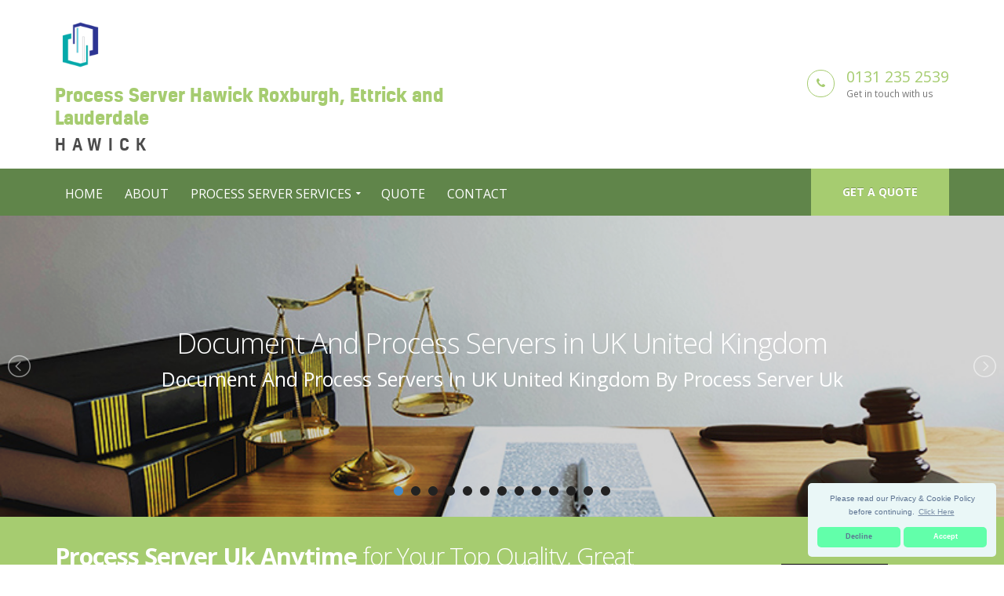

--- FILE ---
content_type: text/html
request_url: https://legal-process-server-in-the-uk.co.uk/branches/hawick/
body_size: 11669
content:
<!doctype html>
<html lang="en" itemscope itemtype="https://schema.org/WebPage">
<head>
   <meta charset="utf-8">
   <!-- Begin Jekyll SEO tag v2.0.0 -->
<title>Process Server Hawick Roxburgh, Ettrick and Lauderdale - Process Server Uk Call 0800 246 1004</title>
<meta property="og:title" content="Process Server Hawick Roxburgh, Ettrick and Lauderdale" />
<meta name="description" content="Process Server Uk, are a Process Server Specialists in UK in United Kingdom, Call Us Today! Great Value, Highest Quality Service, Call on 0800 246 1004." />
<meta property="og:description" content="Process Server Uk, are a Process Server Specialists in UK in United Kingdom, Call Us Today! Great Value, Highest Quality Service, Call on 0800 246 1004." />
<link rel="canonical" href="https://legal-process-server-in-the-uk.co.uk/branches/hawick/" />
<meta property="og:url" content="https://legal-process-server-in-the-uk.co.uk/branches/hawick/" />
<meta property="og:site_name" content="Process Server Uk Call 0800 246 1004" />
<script type="application/ld+json">
  {
    "@context": "http://schema.org",
    "@type": "WebPage",
    "headline": "Process Server Hawick Roxburgh, Ettrick and Lauderdale",
    "description": "Process Server Uk, are a Process Server Specialists in UK in United Kingdom, Call Us Today! Great Value, Highest Quality Service, Call on 0800 246 1004.",
    "url": "https://legal-process-server-in-the-uk.co.uk/branches/hawick/"
  }
</script>
<!-- End Jekyll SEO tag -->
   <link type="application/atom+xml" rel="alternate" href="https://legal-process-server-in-the-uk.co.uk/feed.xml" title="Process Server Uk Call 0800 246 1004" />
    <meta name="viewport" content="width=device-width, initial-scale=1.0, minimum-scale=1.0, maximum-scale=5.0, user-scalable=yes">
<link href="https://fonts.googleapis.com/css?family=Open+Sans:300,400,600,700,800%7CShadows+Into+Light" rel="stylesheet" type="text/css">
<link rel="icon" type="image/x-icon" href="/images/favicon.png" />
<!-- CSS -->
<link rel="stylesheet" href="/css/global.css">
<!-- <link href="/vendor/simple-line-icons/css/simple-line-icons.css" rel="stylesheet" type="text/css"> -->
<!-- SCRIPTS -->
<script src="/vendor/jquery/jquery.js" type="feaa4cc9ae3c78d6598567a0-text/javascript"></script> <!-- Jquery Library Call -->
<script src="/vendor/jquery-cookie/jquery-cookie.js" type="feaa4cc9ae3c78d6598567a0-text/javascript"></script> <!-- UI Plugins -->
<script src="/vendor/bootstrap/js/bootstrap.js" type="feaa4cc9ae3c78d6598567a0-text/javascript"></script> <!-- Helper Plugins -->
<script src="/vendor/jquery.lazyload/jquery.lazyload.js" type="feaa4cc9ae3c78d6598567a0-text/javascript"></script> <!-- FlexSlider -->
<script src="/vendor/owl.carousel/owl.carousel.js" type="feaa4cc9ae3c78d6598567a0-text/javascript"></script> <!-- All Scripts -->
<script src="/js/lightslider.js" type="feaa4cc9ae3c78d6598567a0-text/javascript"></script> <!-- /headingslider/v1 depency -->
<!-- JANChecked <script src="/vendor/jquery.appear/jquery.appear.js"></script> <!-- PrettyPhoto Plugin -->
<!-- JANChecked <script src="/vendor/common/common.js"></script> <!-- Owl Carousel -->
<!-- JANChecked <script src="/vendor/jquery.validation/jquery.validation.js"></script> <!-- UI -->
<!-- JANChecked <script src="/vendor/jquery.stellar/jquery.stellar.js"></script> <!-- All Scripts -->
<!-- JANChecked <script src="/vendor/jquery.gmap/jquery.gmap.js"></script> <!-- Owl Carousel -->
<!-- JANChecked <script src="/vendor/isotope/jquery.isotope.js"></script> <!-- UI -->
<!-- JANChecked <script src="/vendor/magnific-popup/jquery.magnific-popup.js"></script> <!-- FlexSlider -->
<!-- JANChecked <script src="/vendor/vide/vide.js"></script> <!-- Owl Carousel -->
<!-- JANChecked <script src="/vendor/circle-flip-slideshow/js/jquery.flipshow.js"></script> <!-- UI -->
<!-- JANChecked <script src="/js/views/view.home.js"></script> <!-- All Scripts -->
<!-- JANChecked <script src="/js/views/view.contact.js"></script> <!-- FlexSlider -->
<!-- JANChecked <script src="/js/init.js"></script> <!-- Init JavaScript -->
<!-- JANChecked <script src="/js/theme.init.js"></script> <!-- UI -->
<!-- ITEMPROP -->
<meta itemprop="isFamilyFriendly" content="TRUE">
<meta itemprop="accessibilityControl" content="fullKeyboardControl">
<meta itemprop="accessibilityControl" content="fullMouseControl">
<meta itemprop="accessibilityControl" content="fullTouchControl">
<meta itemprop="accessibilityFeature" content="alternativeText">
<meta itemprop="accessibilityFeature" content="structuralNavigation">
<meta itemprop="accessibilityHazard" content="noFlashingHazard">
<meta itemprop="accessibilityHazard" content="noMotionSimulationHazard">
<meta itemprop="accessibilityHazard" content="noSoundHazard">
<meta itemprop="copyrightYear" content="2019">
<meta itemprop="copyrightHolder" content="Process Server Uk">
<script type="application/ld+json">
       { "@context" : "http://schema.org",
       "@type" : "Organization",
       "legalName" : "Process Server Uk",
       "url": "https://legal-process-server-in-the-uk.co.uk",
       "contactPoint" : [{
       "@type" : "ContactPoint",
       "telephone" : "(+44)8002461004",
       "contactType" : "customer service"
       }]
       }
</script>
<script type="application/ld+json">
{
       "@context" : "http://schema.org",
       "@type" : "WebSite",
       "name" : "Process Server Uk",
       "url" : "https://legal-process-server-in-the-uk.co.uk"
}
</script>
<script type="application/ld+json">
       {
       "@context": "http://schema.org",
       "@type": "LocalBusiness",
       "@id": "",
       "mainEntityOfPage": "",
       "url": "https://legal-process-server-in-the-uk.co.uk",
       "logo": "https://legal-process-server-in-the-uk.co.uk/images/process-server.png",
       "image": "https://legal-process-server-in-the-uk.co.uk/images/process-server.png",
       "hasMap": "AIzaSyApgx49Q-uwS703bjC90kTlhhbEcT5n8Yw",
       "email": "mailto:contact@legal-process-server-in-the-uk.co.uk",
       "address": {
       "@type": "PostalAddress",
       "addressLocality": "",
       "addressRegion": "",
       "postalCode":"",
       "streetAddress": "",
       "addressCountry": ""
       },
       "description": "Process Server Uk, are a Process Server Specialists in UK in United Kingdom, Call Us Today! Great Value, Highest Quality Service, Call on 0800 246 1004.",
       "name": "Process Server Uk",
       "telephone": "(+44)8002461004",
       "openingHours": "Mo,Tu,We,Th,Fr,Sa,Su 00:00-23:59",
       "priceRange": "£££",
       "geo": {
       "@type": "GeoCoordinates",
       "latitude": "51.51437",
       "longitude": "-0.09229"
       }
       }
</script>

</head>
   <body id="top">
        <div class="body">
       <!--[if lt IE 7]>
   <p class="chromeframe">You are using an outdated browser. <a href="http://browsehappy.com/">Upgrade your browser today</a> or <a href="http://www.google.com/chromeframe/?redirect=true">install Google Chrome Frame</a> to better experience this site.</p>
<![endif]-->
<header id="header" class="header-no-border-bottom" data-plugin-options='{"stickyEnabled": true, "stickyEnableOnBoxed": true, "stickyEnableOnMobile": true, "stickyStartAt": 148, "stickySetTop": "-148px", "stickyChangeLogo": false}'>
<div class="header-body" style="border-top:0px!imporatnt;">    
   <div class="header-container container">
       <div class="header-row">
           <div class="header-column">
               <div class="header-logo">
               <a href="/">
               <img alt="Process Server Hawick Roxburgh, Ettrick and Lauderdale" height="60px" data-sticky-width="133px" data-sticky-height="40px" data-sticky-top="33px" src="/images/process-server.png">
               <span class="logo-text"><span class="primary-text">Process Server Hawick Roxburgh, Ettrick and Lauderdale</span><span class="sec-text">Hawick</span></span>
               </a>
               </div>
               </div>
<div class="header-column">
   <ul class="header-extra-info">
       <li>
           <div class="feature-box feature-box-style-3">
               <div class="feature-box-icon">
               <i class="fa fa-phone"></i>
               </div>
                   <div class="feature-box-info">
                   <h4 class="mb-none"><a href="tel:0131 235 2539">0131 235 2539</a></h4>
                   <p><small>Get in touch with us</small></p>
                   </div>
           </div>
       </li>
   </ul>
</div>
</div>
</div>
<!-- menu start -->
<div class="header-container header-nav header-nav-bar header-nav-bar-primary">
 <div class="container">
     <a href="/quote/" class="btn btn-primary btn-sm pull-right quote-head-btn">Get a quote</a>
     <div class="modular-row callout">
         <button class="btn header-btn-collapse-nav" data-toggle="collapse" data-target=".header-nav-main">
             <i class="fa fa-bars"></i>
         </button>
         <div class="header-nav-main header-nav-main-light header-nav-main-effect-1 header-nav-main-sub-effect-1 collapse">
             <nav>
                 <ul class="nav nav-pills" id="mainNav">
                     <li>
                         <a href="/">Home</a>
                     </li>
                     <li>
                         <a href="/about/">About</a>
                     </li>
                     <li class="dropdown dropdown-mega">
                         <a class="dropdown-toggle" href="#">Process Server Services</a>
                         <ul class="dropdown-menu">
                             <li>
                             <div class="dropdown-mega">
                                 <div class="row">
                                     <div class="col-md-3">
                                         <h3 style="font-size:16px;">Process Serving Services</h3>
                                         <ul class="dropdown-mega-sub-nav">
                                                 <li><a href="/process-server/">Process Server</a></li>
                                                 <li><a href="/process-server-divorce-papers/">Process Server Divorce Papers</a></li>
                                                 <li><a href="/document-and-process-servers/">Document And Process Servers</a></li>
                                                 <li><a href="/another-name-for-process-server/">Another Name For Process Server</a></li>
                                         </ul>
                                     </div>
                                     <div class="col-md-3">
                                         <h3 style="font-size:16px;">How To</h3>
                                         <ul class="dropdown-mega-sub-nav">
                                                 <li><a href="/how-many-process-server-serve/">How Many Process Server Serve</a></li>
                                                 <li><a href="/how-much-cost-process-server/">How Much Cost Process Server</a></li>
                                                 <li><a href="/how-to-avoid-a-process-server/">How To Avoid A Process Server</a></li>
                                         </ul>
                                     </div>
                                     <div class="col-md-3">
                                         <h3 style="font-size:16px;">Questions</h3>
                                         <ul class="dropdown-mega-sub-nav">
                                                 <li><a href="/can-process-server-serve-work/">Can Process Server Serve Work</a></li>
                                                 <li><a href="/how-to-be-a-process-server/">How To Be A Process Server</a></li>
                                                 <li><a href="/how-to-become-a-process-server/">How To Become A Process Server</a></li>
                                         </ul>
                                     </div>
                                     <div class="col-md-3">
                                         <h3 style="font-size:16px;">Background</h3>
                                         <ul class="dropdown-mega-sub-nav">
                                                 <li><a href="/process-server-certification/">Process Server Certification</a></li>
                                                 <li><a href="/process-server-laws/">Process Server Laws</a></li>
                                                 <li><a href="/process-server-notice/">Process Server Notice</a></li>
                                         </ul>
                                     </div>
                                 </div>
                             </div>
                             </li>
                         </ul>
                     </li>
                     <li>
                         <a href="/quote/">Quote</a>
                     </li>
                     <li>
                         <a href="/contact/">Contact</a>
                     </li>
                 </ul>
             </nav>
         </div>
     </div>
 </div>
 </div>
</div>
</header>

<!-- for Slider -->
<script type="feaa4cc9ae3c78d6598567a0-text/javascript">
  $(document).ready(function() {
    $("#ls-slider").lightSlider({
        item: 1,
        slideMove: 1,
        slideMargin: 0,
        mode: 'slide',
        cssEasing: 'ease',
        easing: '',
        speed: 1000,
        auto: true,
        loop: true,
        pause: 4000,
        pauseOnHover: false,
        controls: true,
        keyPress: true,
        adaptiveHeight: true,
        vertical: false,
        verticalHeight: 500,
        pager: true,
        gallery: false,
        galleryMargin: 15,
        thumbMargin: 5,
        enableTouch: true,
        enableDrag: true,
    });
  });
</script>
<!-- End of Slider -->
<section class="rev_slider_wrapper text-center">
    <div class="grav-lightslider">
        <ul id="ls-slider" class="content-slider">
            
                
            
                
            
                
            
                
            
                
            
                
            
                
                    <li data-thumb="/images/document-and-process-servers-1.jpg">
                        <div class="panel-bg" style="background-image: url(/images/document-and-process-servers-1.jpg); min-height: auto;height: auto;">
                            <div class="panel-padding" style="padding: 140px; 50px;">
                                <h1 class="slide-title" style="margin-bottom:8px;">
                                    <a style="color: #fff;" href="/document-and-process-servers/">Document And Process Servers in UK United Kingdom</a>
                                </h1>
                                <h3 class="slide-subtitle">Document And Process Servers in UK United Kingdom by Process Server Uk</h3>
                            </div>
                        </div>
                    </li>
                
            
                
                    <li data-thumb="/images/can-process-server-serve-work-1.jpg">
                        <div class="panel-bg" style="background-image: url(/images/can-process-server-serve-work-1.jpg); min-height: auto;height: auto;">
                            <div class="panel-padding" style="padding: 140px; 50px;">
                                <h1 class="slide-title" style="margin-bottom:8px;">
                                    <a style="color: #fff;" href="/can-process-server-serve-work/">Can Process Server Serve Work in UK United Kingdom</a>
                                </h1>
                                <h3 class="slide-subtitle">Can Process Server Serve Work in UK United Kingdom by Process Server Uk</h3>
                            </div>
                        </div>
                    </li>
                
            
                
                    <li data-thumb="/images/process-server-divorce-papers-1.jpg">
                        <div class="panel-bg" style="background-image: url(/images/process-server-divorce-papers-1.jpg); min-height: auto;height: auto;">
                            <div class="panel-padding" style="padding: 140px; 50px;">
                                <h1 class="slide-title" style="margin-bottom:8px;">
                                    <a style="color: #fff;" href="/process-server-divorce-papers/">Process Server Divorce Papers in UK United Kingdom</a>
                                </h1>
                                <h3 class="slide-subtitle">Process Server Divorce Papers in UK United Kingdom by Process Server Uk</h3>
                            </div>
                        </div>
                    </li>
                
            
                
                    <li data-thumb="/images/how-to-become-a-process-server-1.jpg">
                        <div class="panel-bg" style="background-image: url(/images/how-to-become-a-process-server-1.jpg); min-height: auto;height: auto;">
                            <div class="panel-padding" style="padding: 140px; 50px;">
                                <h1 class="slide-title" style="margin-bottom:8px;">
                                    <a style="color: #fff;" href="/how-to-become-a-process-server/">How To Become A Process Server in UK United Kingdom</a>
                                </h1>
                                <h3 class="slide-subtitle">How To Become A Process Server in UK United Kingdom by Process Server Uk</h3>
                            </div>
                        </div>
                    </li>
                
            
                
                    <li data-thumb="/images/how-to-avoid-a-process-server-1.jpg">
                        <div class="panel-bg" style="background-image: url(/images/how-to-avoid-a-process-server-1.jpg); min-height: auto;height: auto;">
                            <div class="panel-padding" style="padding: 140px; 50px;">
                                <h1 class="slide-title" style="margin-bottom:8px;">
                                    <a style="color: #fff;" href="/how-to-avoid-a-process-server/">How To Avoid A Process Server in UK United Kingdom</a>
                                </h1>
                                <h3 class="slide-subtitle">How To Avoid A Process Server in UK United Kingdom by Process Server Uk</h3>
                            </div>
                        </div>
                    </li>
                
            
                
            
                
            
                
            
                
            
                
            
                
            
                
            
                
            
                
            
                
            
                
            
                
            
                
            
                
            
                
            
                
            
                
            
                
            
                
            
                
            
                
            
                
            
                
            
                
            
                
            
                
            
                
            
                
            
                
            
                
            
                
            
                
            
                
            
                
            
                
            
                
            
                
            
                
            
                
            
                
            
                
            
                
            
                
            
                
            
                
            
                
            
                
            
                
            
                
            
                
            
                
            
                
            
                
            
                
            
                
            
                
            
                
            
                
            
                
            
                
            
                
            
                
            
                
            
                
            
                
            
                
            
                
            
                
            
                
            
                
            
                
            
                
            
                
            
                
            
                
            
                
            
                
            
                
            
                
            
                
            
                
            
                
            
                
            
                
            
                
            
                
            
                
            
                
            
                
            
                
            
                
            
                
            
                
            
                
            
                
            
                
            
                
            
                
            
                
            
                
            
                
            
                
            
                
            
                
            
                
            
                
            
                
            
                
            
                
            
                
            
                
            
                
            
                
            
                
            
                
            
                
            
                
            
                
            
                
            
                
            
                
            
                
            
                
            
                
            
                
            
                
            
                
            
                
            
                
            
                
            
                
            
                
            
                
            
                
            
                
            
                
            
                
            
                
            
                
            
                
            
                
            
                
            
                
            
                
            
                
            
                
            
                
            
                
            
                
            
                
            
                
            
                
            
                
            
                
            
                
            
                
            
                
            
                
            
                
            
                
            
                
            
                
            
                
            
                
            
                
            
                
            
                
            
                
            
                
            
                
            
                
            
                
            
                
            
                
            
                
            
                
            
                
            
                
            
                
            
                
            
                
            
                
            
                
            
                
            
                
            
                
            
                
            
                
            
                
            
                
            
                
            
                
            
                
            
                
            
                
            
                
            
                
            
                
            
                
            
                
            
                
            
                
            
                
            
                
            
                
            
                
            
                
            
                
            
                
            
                
            
                
            
                
            
                
            
                
            
                
            
                
            
                
            
                
            
                
            
                
            
                
            
                
            
                
            
                
            
                
            
                
            
                
            
                
            
                
            
                
            
                
            
                
            
                
            
                
            
                
            
                
            
                
            
                
            
                
            
                
            
                
            
                
            
                
            
                
            
                
            
                
            
                
            
                
            
                
            
                
            
                
            
                
            
                
            
                
            
                
            
                
            
                
            
                
            
                
            
                
            
                
            
                
            
                
            
                
            
                
            
                
            
                
            
                
            
                
            
                
            
                
            
                
            
                
            
                
            
                
            
                
            
                
            
                
            
                
            
                
            
                
            
                
            
                
            
                
            
                
            
                
            
                
            
                
            
                
            
                
            
                
            
                
            
                
            
                
            
                
            
                
            
                
            
                
            
                
            
                
            
                
            
                
            
                
            
                
            
                
            
                
            
                
            
                
            
                
            
                
            
                
            
                
            
                
            
                
            
                
            
                
            
                
            
                
            
                
            
                
            
                
            
                
            
                
            
                
            
                
            
                
            
                
            
                
            
                
            
                
            
                
            
                
            
                
            
                
            
                
            
                
            
                
            
                
            
                
            
                
            
                
            
                
            
                
            
                
            
                
            
                
            
                
            
                
            
                
            
                
            
                
            
                
            
                
            
                
            
                
            
                
            
                
            
                
            
                
            
                
            
                
            
                
            
                
            
                
            
                
            
                
            
                
            
                
            
                
            
                
            
                
            
                
            
                
            
                
            
                
            
                
            
                
            
                
            
                
            
                
            
                
            
                
            
                
            
                
            
                
            
                
            
                
            
                
            
                
            
                
            
                
            
                
            
                
            
                
            
                
            
                
            
                
            
                
            
                
            
                
            
                
            
                
            
                
            
                
            
                
            
                
            
                
            
                
            
                
            
                
            
                
            
                
            
                
            
                
            
                
            
                
            
                
            
                
            
                
            
                
            
                
            
                
            
                
            
                
            
                
            
                
            
                
            
                
            
                
            
                
            
                
            
                
            
                
            
                
            
                
            
                
            
                
            
                
            
                
            
                
            
                
            
                
            
                
            
                
            
                
            
                
            
                
            
                
            
                
            
                
            
                
            
                
            
                
            
                
            
                
            
                
            
                
            
                
            
                
            
                
            
                
            
                
            
                
            
                
            
                
            
                
            
                
            
                
            
                
            
                
            
                
            
                
            
                
            
                
            
                
            
                
            
                
            
                
            
                
            
                
            
                
            
                
            
                
            
                
            
                
            
                
            
                
            
                
            
                
            
                
            
                
            
                
            
                
            
                
            
                
            
                
            
                
            
                
            
                
            
                
            
                
            
                
            
                
            
                
            
                
            
                
            
                
            
                
            
                
            
                
            
                
            
                
            
                
            
                
            
                
            
                
            
                
            
                
            
                
            
                
            
                
            
                
            
                
            
                
            
                
            
                
            
                
            
                
            
                
            
                
            
                
            
                
            
                
            
                
            
                
            
                
            
                
            
                
            
                
            
                
            
                
            
                
            
                
            
                
            
                
            
                
            
                
            
                
            
                
            
                
            
                
            
                
            
                
            
                
            
                
            
                
            
                
            
                
            
                
            
                
            
                
            
                
            
                
            
                
            
                
            
                
            
                
            
                
            
                
            
                
            
                
            
                
            
                
            
                
            
                
            
                
            
                
            
                
            
                
            
                
            
                
            
                
            
                
            
                
            
                
            
                
            
                
            
                
            
                
            
                
            
                
            
                
            
                
            
                
            
                
            
                
            
                
            
                
            
                
            
                
            
                
            
                
            
                
            
                
            
                
            
                
            
                
            
                
            
                
            
                
            
                
            
                
            
                
            
                
            
                
            
                
            
                
            
                
            
                
            
                
            
                
            
                
            
                
            
                
            
                
            
                
            
                
            
                
            
                
            
                
            
                
            
                
            
                
            
                
            
                
            
                
            
                
            
                
            
                
            
                
            
                
            
                
            
                
            
                
            
                
            
                
            
                
            
                
            
                
            
                
            
                
            
                
            
                
            
                
            
                
            
                
            
                
            
                
            
                
            
                
            
                
            
                
            
                
            
                
            
                
            
                
            
                
            
                
            
                
            
                
            
                
            
                
            
                
            
                
            
                
            
                
            
                
            
                
            
                
            
                
            
                
            
                
            
                
            
                
            
                
            
                
            
                
            
                
            
                
            
                
            
                
            
                
            
                
            
                
            
                
            
                
            
                
            
                
            
                
            
                
            
                
            
                
            
                
            
                
            
                
            
                
            
                
            
                
            
                
            
                
            
                
            
                
            
                
            
                
            
                
            
                
            
                
            
                
            
                
            
                
            
                
            
                
            
                
            
                
            
                
            
                
            
                
            
                
            
                
            
                
            
                
            
                
            
                
            
                
            
                
            
                
            
                
            
                
            
                
            
                
            
                
            
                
            
                
            
                
            
                
            
                
            
                
            
                
            
                
            
                
            
                
            
                
            
                
            
                
            
                
            
                
            
                
            
                
            
                
            
                
            
                
            
                
            
                
            
                
            
                
            
                
            
                
            
                
            
                
            
                
            
                
            
                
            
                
            
                
            
                
            
                
            
                
            
                
            
                
            
                
            
                
            
                
            
                
            
                
            
                
            
                
            
                
            
                
            
                
            
                
            
                
            
                
            
                
            
                
            
                
            
                
            
                
            
                
            
                
            
                
            
                
            
                
            
                
            
                
            
                
            
                
            
                
            
                
            
                
            
                
            
                
            
                
            
                
            
                
            
                
            
                
            
                
            
                
            
                
            
                
            
                
            
                
            
                
            
                
            
                
            
                
            
                
            
                
            
                
            
                
            
                
            
                
            
                
            
                
            
                
            
                
            
                
            
                
            
                
            
                
            
                
            
                
            
                
            
                
            
                
            
                
            
                
            
                
            
                
            
                
            
                
            
                
            
                
            
                
            
                
            
                
            
                
            
                
            
                
            
                
            
                
            
                
            
                
            
                
            
                
            
                
            
                
            
                
            
                
            
                
            
                
            
                
            
                
            
                
            
                
            
                
            
                
            
                
            
                
            
                
            
                
            
                
            
                
            
                
            
                
            
                
            
                
            
                
            
                
            
                
            
                
            
                
            
                
            
                
            
                
            
                
            
                
            
                
            
                
            
                
            
                
            
                
            
                
            
                
            
                
            
                
            
                
            
                
            
                
            
                
            
                
            
                
            
                
            
                
            
                
            
                
            
                
            
                
            
                
            
                
            
                
            
                
            
                
            
                
            
                
            
                
            
                
            
                
            
                
            
                
            
                
            
                
            
                
            
                
            
                
            
                
            
                
            
                
                    <li data-thumb="/images/process-server-notice-1.jpg">
                        <div class="panel-bg" style="background-image: url(/images/process-server-notice-1.jpg); min-height: auto;height: auto;">
                            <div class="panel-padding" style="padding: 140px; 50px;">
                                <h1 class="slide-title" style="margin-bottom:8px;">
                                    <a style="color: #fff;" href="/process-server-notice/">Process Server Notice in UK United Kingdom</a>
                                </h1>
                                <h3 class="slide-subtitle">Process Server Notice in UK United Kingdom by Process Server Uk</h3>
                            </div>
                        </div>
                    </li>
                
            
                
                    <li data-thumb="/images/how-much-cost-process-server-1.jpg">
                        <div class="panel-bg" style="background-image: url(/images/how-much-cost-process-server-1.jpg); min-height: auto;height: auto;">
                            <div class="panel-padding" style="padding: 140px; 50px;">
                                <h1 class="slide-title" style="margin-bottom:8px;">
                                    <a style="color: #fff;" href="/how-much-cost-process-server/">How Much Cost Process Server in UK United Kingdom</a>
                                </h1>
                                <h3 class="slide-subtitle">How Much Cost Process Server in UK United Kingdom by Process Server Uk</h3>
                            </div>
                        </div>
                    </li>
                
            
                
                    <li data-thumb="/images/how-to-be-a-process-server-1.jpg">
                        <div class="panel-bg" style="background-image: url(/images/how-to-be-a-process-server-1.jpg); min-height: auto;height: auto;">
                            <div class="panel-padding" style="padding: 140px; 50px;">
                                <h1 class="slide-title" style="margin-bottom:8px;">
                                    <a style="color: #fff;" href="/how-to-be-a-process-server/">How To Be A Process Server in UK United Kingdom</a>
                                </h1>
                                <h3 class="slide-subtitle">How To Be A Process Server in UK United Kingdom by Process Server Uk</h3>
                            </div>
                        </div>
                    </li>
                
            
                
                    <li data-thumb="/images/how-many-process-server-serve-1.jpg">
                        <div class="panel-bg" style="background-image: url(/images/how-many-process-server-serve-1.jpg); min-height: auto;height: auto;">
                            <div class="panel-padding" style="padding: 140px; 50px;">
                                <h1 class="slide-title" style="margin-bottom:8px;">
                                    <a style="color: #fff;" href="/how-many-process-server-serve/">How Many Process Server Serve in UK United Kingdom</a>
                                </h1>
                                <h3 class="slide-subtitle">How Many Process Server Serve in UK United Kingdom by Process Server Uk</h3>
                            </div>
                        </div>
                    </li>
                
            
                
                    <li data-thumb="/images/process-server-laws-1.jpg">
                        <div class="panel-bg" style="background-image: url(/images/process-server-laws-1.jpg); min-height: auto;height: auto;">
                            <div class="panel-padding" style="padding: 140px; 50px;">
                                <h1 class="slide-title" style="margin-bottom:8px;">
                                    <a style="color: #fff;" href="/process-server-laws/">Process Server Laws in UK United Kingdom</a>
                                </h1>
                                <h3 class="slide-subtitle">Process Server Laws in UK United Kingdom by Process Server Uk</h3>
                            </div>
                        </div>
                    </li>
                
            
                
                    <li data-thumb="/images/process-server-1.jpg">
                        <div class="panel-bg" style="background-image: url(/images/process-server-1.jpg); min-height: auto;height: auto;">
                            <div class="panel-padding" style="padding: 140px; 50px;">
                                <h1 class="slide-title" style="margin-bottom:8px;">
                                    <a style="color: #fff;" href="/process-server/">Process Server in UK United Kingdom</a>
                                </h1>
                                <h3 class="slide-subtitle">Process Server in UK United Kingdom by Process Server Uk</h3>
                            </div>
                        </div>
                    </li>
                
            
                
                    <li data-thumb="/images/process-server-certification-1.jpg">
                        <div class="panel-bg" style="background-image: url(/images/process-server-certification-1.jpg); min-height: auto;height: auto;">
                            <div class="panel-padding" style="padding: 140px; 50px;">
                                <h1 class="slide-title" style="margin-bottom:8px;">
                                    <a style="color: #fff;" href="/process-server-certification/">Process Server Certification in UK United Kingdom</a>
                                </h1>
                                <h3 class="slide-subtitle">Process Server Certification in UK United Kingdom by Process Server Uk</h3>
                            </div>
                        </div>
                    </li>
                
            
                
                    <li data-thumb="/images/another-name-for-process-server-1.jpg">
                        <div class="panel-bg" style="background-image: url(/images/another-name-for-process-server-1.jpg); min-height: auto;height: auto;">
                            <div class="panel-padding" style="padding: 140px; 50px;">
                                <h1 class="slide-title" style="margin-bottom:8px;">
                                    <a style="color: #fff;" href="/another-name-for-process-server/">Another Name For Process Server in UK United Kingdom</a>
                                </h1>
                                <h3 class="slide-subtitle">Another Name For Process Server in UK United Kingdom by Process Server Uk</h3>
                            </div>
                        </div>
                    </li>
                
            
                
            
                
            
                
            
                
            
                
            
                
            
                
            
                
            
                
            
                
            
        </ul>
    </div>
    <section class="call-to-action call-to-action-primary mb-none">
        <div class="container">
            <div class="row">
                <div class="modular-row callout">
                    <div class="col-md-12">
                        <div class="call-to-action-content align-left mb-xl ml-none" style="padding-top:6px;">
                            <h2 class="text-color-light mb-none mt-xl"><strong>Process Server Uk Anytime</strong> for Your Top Quality, Great Value Process Servers in 0131 235 2539</h2>
                            <p class="lead margin-bt-20">Helping you to take back control</p>
                        </div>
                        <div class="call-to-action-btn">
                            <a href="/quote/" target="_blank" class="btn btn-lg btn-primary btn-primary-scale-2 mr-md">Get a quote</a>
                        </div>
                    </div>
                </div>
            </div>
        </div>
    </section>
</section>

<div class="container">
  <div class="text-align-center">
      <h2>Process Server Services From Process Server Uk</h2>
      <hr class="sm">
  </div>
  <div class="carousel-wrapper">
      <div class="row">
          <ul class="owl-carousel carousel-fw owl-theme" id="services-slider" style="padding: 0;">
          
              
          
              
          
              
          
              
          
              
          
              
          
              
                  <li class="item">
                      <div class="service-grid-item grid-item format-standard">
                          <div class="grid-item-inner">
                              <a href="/document-and-process-servers/" class="media-box"><img src="/images/document-and-process-servers-1.jpg" alt="Document And Process Servers in UK United Kingdom"></a>
                              <h4><a href="/document-and-process-servers/">Document And Process Servers in UK United Kingdom</a></h4>
                              
                              <p>Document And Process Servers by Process Server Uk Process Server Uk has highly trained process servers that are ready to render the legal assistance you need in UK, United Kingdom. Lafayette Process Servers Process Server Uk's process servers can deliver your documents to the other party in a relatively short...</p>
                              <a href="/document-and-process-servers/" class="more">View more details</a>
                          </div>
                      </div>
                  </li>
              
          
              
                  <li class="item">
                      <div class="service-grid-item grid-item format-standard">
                          <div class="grid-item-inner">
                              <a href="/can-process-server-serve-work/" class="media-box"><img src="/images/can-process-server-serve-work-1.jpg" alt="Can Process Server Serve Work in UK United Kingdom"></a>
                              <h4><a href="/can-process-server-serve-work/">Can Process Server Serve Work in UK United Kingdom</a></h4>
                              
                              <p>Can Process Server Serve Work by Process Server Uk Only a professional that has an in-depth knowledge on the laws off the county, has handled process serving accurately in the past and is licensed to do so (depending on the county) is allowed to carry out a service of process....</p>
                              <a href="/can-process-server-serve-work/" class="more">View more details</a>
                          </div>
                      </div>
                  </li>
              
          
              
                  <li class="item">
                      <div class="service-grid-item grid-item format-standard">
                          <div class="grid-item-inner">
                              <a href="/process-server-divorce-papers/" class="media-box"><img src="/images/process-server-divorce-papers-1.jpg" alt="Process Server Divorce Papers in UK United Kingdom"></a>
                              <h4><a href="/process-server-divorce-papers/">Process Server Divorce Papers in UK United Kingdom</a></h4>
                              
                              <p>Process Server Divorce Papers by Process Server Uk So in order to begin with, the initial paperwork is called a divorce petition or summons, and it outlines all the important information about your marriage and what is being asked for in the divorce. Divorce Petition We know there are additional...</p>
                              <a href="/process-server-divorce-papers/" class="more">View more details</a>
                          </div>
                      </div>
                  </li>
              
          
              
                  <li class="item">
                      <div class="service-grid-item grid-item format-standard">
                          <div class="grid-item-inner">
                              <a href="/how-to-become-a-process-server/" class="media-box"><img src="/images/how-to-become-a-process-server-1.jpg" alt="How To Become A Process Server in UK United Kingdom"></a>
                              <h4><a href="/how-to-become-a-process-server/">How To Become A Process Server in UK United Kingdom</a></h4>
                              
                              <p>How To Become A Process Server by Process Server Uk The team is interested in learning how to become an English process server. Become A Process Server We all know that this job, which is also called service of process, requires delivering legal and court documents including summons and subpoenas....</p>
                              <a href="/how-to-become-a-process-server/" class="more">View more details</a>
                          </div>
                      </div>
                  </li>
              
          
              
                  <li class="item">
                      <div class="service-grid-item grid-item format-standard">
                          <div class="grid-item-inner">
                              <a href="/how-to-avoid-a-process-server/" class="media-box"><img src="/images/how-to-avoid-a-process-server-1.jpg" alt="How To Avoid A Process Server in UK United Kingdom"></a>
                              <h4><a href="/how-to-avoid-a-process-server/">How To Avoid A Process Server in UK United Kingdom</a></h4>
                              
                              <p>How To Avoid A Process Server by Process Server Uk You are making the task of suing you more difficult but not inevitable when you avoid a process server in UK. Avoid A Process Server Expenses and time wastage are the only dividends of avoiding a UK process server; the...</p>
                              <a href="/how-to-avoid-a-process-server/" class="more">View more details</a>
                          </div>
                      </div>
                  </li>
              
          
              
          
              
          
              
          
              
          
              
          
              
          
              
          
              
          
              
          
              
          
              
          
              
          
              
          
              
          
              
          
              
          
              
          
              
          
              
          
              
          
              
          
              
          
              
          
              
          
              
          
              
          
              
          
              
          
              
          
              
          
              
          
              
          
              
          
              
          
              
          
              
          
              
          
              
          
              
          
              
          
              
          
              
          
              
          
              
          
              
          
              
          
              
          
              
          
              
          
              
          
              
          
              
          
              
          
              
          
              
          
              
          
              
          
              
          
              
          
              
          
              
          
              
          
              
          
              
          
              
          
              
          
              
          
              
          
              
          
              
          
              
          
              
          
              
          
              
          
              
          
              
          
              
          
              
          
              
          
              
          
              
          
              
          
              
          
              
          
              
          
              
          
              
          
              
          
              
          
              
          
              
          
              
          
              
          
              
          
              
          
              
          
              
          
              
          
              
          
              
          
              
          
              
          
              
          
              
          
              
          
              
          
              
          
              
          
              
          
              
          
              
          
              
          
              
          
              
          
              
          
              
          
              
          
              
          
              
          
              
          
              
          
              
          
              
          
              
          
              
          
              
          
              
          
              
          
              
          
              
          
              
          
              
          
              
          
              
          
              
          
              
          
              
          
              
          
              
          
              
          
              
          
              
          
              
          
              
          
              
          
              
          
              
          
              
          
              
          
              
          
              
          
              
          
              
          
              
          
              
          
              
          
              
          
              
          
              
          
              
          
              
          
              
          
              
          
              
          
              
          
              
          
              
          
              
          
              
          
              
          
              
          
              
          
              
          
              
          
              
          
              
          
              
          
              
          
              
          
              
          
              
          
              
          
              
          
              
          
              
          
              
          
              
          
              
          
              
          
              
          
              
          
              
          
              
          
              
          
              
          
              
          
              
          
              
          
              
          
              
          
              
          
              
          
              
          
              
          
              
          
              
          
              
          
              
          
              
          
              
          
              
          
              
          
              
          
              
          
              
          
              
          
              
          
              
          
              
          
              
          
              
          
              
          
              
          
              
          
              
          
              
          
              
          
              
          
              
          
              
          
              
          
              
          
              
          
              
          
              
          
              
          
              
          
              
          
              
          
              
          
              
          
              
          
              
          
              
          
              
          
              
          
              
          
              
          
              
          
              
          
              
          
              
          
              
          
              
          
              
          
              
          
              
          
              
          
              
          
              
          
              
          
              
          
              
          
              
          
              
          
              
          
              
          
              
          
              
          
              
          
              
          
              
          
              
          
              
          
              
          
              
          
              
          
              
          
              
          
              
          
              
          
              
          
              
          
              
          
              
          
              
          
              
          
              
          
              
          
              
          
              
          
              
          
              
          
              
          
              
          
              
          
              
          
              
          
              
          
              
          
              
          
              
          
              
          
              
          
              
          
              
          
              
          
              
          
              
          
              
          
              
          
              
          
              
          
              
          
              
          
              
          
              
          
              
          
              
          
              
          
              
          
              
          
              
          
              
          
              
          
              
          
              
          
              
          
              
          
              
          
              
          
              
          
              
          
              
          
              
          
              
          
              
          
              
          
              
          
              
          
              
          
              
          
              
          
              
          
              
          
              
          
              
          
              
          
              
          
              
          
              
          
              
          
              
          
              
          
              
          
              
          
              
          
              
          
              
          
              
          
              
          
              
          
              
          
              
          
              
          
              
          
              
          
              
          
              
          
              
          
              
          
              
          
              
          
              
          
              
          
              
          
              
          
              
          
              
          
              
          
              
          
              
          
              
          
              
          
              
          
              
          
              
          
              
          
              
          
              
          
              
          
              
          
              
          
              
          
              
          
              
          
              
          
              
          
              
          
              
          
              
          
              
          
              
          
              
          
              
          
              
          
              
          
              
          
              
          
              
          
              
          
              
          
              
          
              
          
              
          
              
          
              
          
              
          
              
          
              
          
              
          
              
          
              
          
              
          
              
          
              
          
              
          
              
          
              
          
              
          
              
          
              
          
              
          
              
          
              
          
              
          
              
          
              
          
              
          
              
          
              
          
              
          
              
          
              
          
              
          
              
          
              
          
              
          
              
          
              
          
              
          
              
          
              
          
              
          
              
          
              
          
              
          
              
          
              
          
              
          
              
          
              
          
              
          
              
          
              
          
              
          
              
          
              
          
              
          
              
          
              
          
              
          
              
          
              
          
              
          
              
          
              
          
              
          
              
          
              
          
              
          
              
          
              
          
              
          
              
          
              
          
              
          
              
          
              
          
              
          
              
          
              
          
              
          
              
          
              
          
              
          
              
          
              
          
              
          
              
          
              
          
              
          
              
          
              
          
              
          
              
          
              
          
              
          
              
          
              
          
              
          
              
          
              
          
              
          
              
          
              
          
              
          
              
          
              
          
              
          
              
          
              
          
              
          
              
          
              
          
              
          
              
          
              
          
              
          
              
          
              
          
              
          
              
          
              
          
              
          
              
          
              
          
              
          
              
          
              
          
              
          
              
          
              
          
              
          
              
          
              
          
              
          
              
          
              
          
              
          
              
          
              
          
              
          
              
          
              
          
              
          
              
          
              
          
              
          
              
          
              
          
              
          
              
          
              
          
              
          
              
          
              
          
              
          
              
          
              
          
              
          
              
          
              
          
              
          
              
          
              
          
              
          
              
          
              
          
              
          
              
          
              
          
              
          
              
          
              
          
              
          
              
          
              
          
              
          
              
          
              
          
              
          
              
          
              
          
              
          
              
          
              
          
              
          
              
          
              
          
              
          
              
          
              
          
              
          
              
          
              
          
              
          
              
          
              
          
              
          
              
          
              
          
              
          
              
          
              
          
              
          
              
          
              
          
              
          
              
          
              
          
              
          
              
          
              
          
              
          
              
          
              
          
              
          
              
          
              
          
              
          
              
          
              
          
              
          
              
          
              
          
              
          
              
          
              
          
              
          
              
          
              
          
              
          
              
          
              
          
              
          
              
          
              
          
              
          
              
          
              
          
              
          
              
          
              
          
              
          
              
          
              
          
              
          
              
          
              
          
              
          
              
          
              
          
              
          
              
          
              
          
              
          
              
          
              
          
              
          
              
          
              
          
              
          
              
          
              
          
              
          
              
          
              
          
              
          
              
          
              
          
              
          
              
          
              
          
              
          
              
          
              
          
              
          
              
          
              
          
              
          
              
          
              
          
              
          
              
          
              
          
              
          
              
          
              
          
              
          
              
          
              
          
              
          
              
          
              
          
              
          
              
          
              
          
              
          
              
          
              
          
              
          
              
          
              
          
              
          
              
          
              
          
              
          
              
          
              
          
              
          
              
          
              
          
              
          
              
          
              
          
              
          
              
          
              
          
              
          
              
          
              
          
              
          
              
          
              
          
              
          
              
          
              
          
              
          
              
          
              
          
              
          
              
          
              
          
              
          
              
          
              
          
              
          
              
          
              
          
              
          
              
          
              
          
              
          
              
          
              
          
              
          
              
          
              
          
              
          
              
          
              
          
              
          
              
          
              
          
              
          
              
          
              
          
              
          
              
          
              
          
              
          
              
          
              
          
              
          
              
          
              
          
              
          
              
          
              
          
              
          
              
          
              
          
              
          
              
          
              
          
              
          
              
          
              
          
              
          
              
          
              
          
              
          
              
          
              
          
              
          
              
          
              
          
              
          
              
          
              
          
              
          
              
          
              
          
              
          
              
          
              
          
              
          
              
          
              
          
              
          
              
          
              
          
              
          
              
          
              
          
              
          
              
          
              
          
              
          
              
          
              
          
              
          
              
          
              
          
              
          
              
          
              
          
              
          
              
          
              
          
              
          
              
          
              
          
              
          
              
          
              
          
              
          
              
          
              
          
              
          
              
          
              
          
              
          
              
          
              
          
              
          
              
          
              
          
              
          
              
          
              
          
              
          
              
          
              
          
              
          
              
          
              
          
              
          
              
          
              
          
              
          
              
          
              
          
              
          
              
          
              
          
              
          
              
          
              
          
              
          
              
          
              
          
              
          
              
          
              
          
              
          
              
          
              
          
              
          
              
          
              
          
              
          
              
          
              
          
              
          
              
          
              
          
              
          
              
          
              
          
              
          
              
          
              
          
              
          
              
          
              
          
              
          
              
          
              
          
              
          
              
          
              
          
              
          
              
          
              
          
              
          
              
          
              
          
              
          
              
          
              
          
              
          
              
          
              
          
              
          
              
          
              
          
              
          
              
          
              
          
              
          
              
          
              
          
              
          
              
          
              
          
              
          
              
          
              
          
              
          
              
          
              
          
              
          
              
          
              
          
              
          
              
                  <li class="item">
                      <div class="service-grid-item grid-item format-standard">
                          <div class="grid-item-inner">
                              <a href="/process-server-notice/" class="media-box"><img src="/images/process-server-notice-1.jpg" alt="Process Server Notice in UK United Kingdom"></a>
                              <h4><a href="/process-server-notice/">Process Server Notice in UK United Kingdom</a></h4>
                              
                              <p>Process Server Notice by Process Server Uk Notice is usually given by delivering the documents (process) to the defendant to be served, personally, or in the case of a company, the most senior acting member of staff. Defendant To Be Served Most times in addition to serving summons and notices...</p>
                              <a href="/process-server-notice/" class="more">View more details</a>
                          </div>
                      </div>
                  </li>
              
          
              
                  <li class="item">
                      <div class="service-grid-item grid-item format-standard">
                          <div class="grid-item-inner">
                              <a href="/how-much-cost-process-server/" class="media-box"><img src="/images/how-much-cost-process-server-1.jpg" alt="How Much Cost Process Server in UK United Kingdom"></a>
                              <h4><a href="/how-much-cost-process-server/">How Much Cost Process Server in UK United Kingdom</a></h4>
                              
                              <p>How Much Cost Process Server by Process Server Uk Parties involved a legal battle can receive the relevant legal documents from the hired process server. Legal Documents Attributes like the nature of the case, location of individual involved, and the skills of the process server can determine how much you...</p>
                              <a href="/how-much-cost-process-server/" class="more">View more details</a>
                          </div>
                      </div>
                  </li>
              
          
              
                  <li class="item">
                      <div class="service-grid-item grid-item format-standard">
                          <div class="grid-item-inner">
                              <a href="/how-to-be-a-process-server/" class="media-box"><img src="/images/how-to-be-a-process-server-1.jpg" alt="How To Be A Process Server in UK United Kingdom"></a>
                              <h4><a href="/how-to-be-a-process-server/">How To Be A Process Server in UK United Kingdom</a></h4>
                              
                              <p>How To Be A Process Server by Process Server Uk You can earn a decent wage when you consider becoming a process server. Becoming A Process Server Becoming a process server entails collaborating with colleagues and a relentless push to improve on your skill. To become a Process Server Uk...</p>
                              <a href="/how-to-be-a-process-server/" class="more">View more details</a>
                          </div>
                      </div>
                  </li>
              
          
              
                  <li class="item">
                      <div class="service-grid-item grid-item format-standard">
                          <div class="grid-item-inner">
                              <a href="/how-many-process-server-serve/" class="media-box"><img src="/images/how-many-process-server-serve-1.jpg" alt="How Many Process Server Serve in UK United Kingdom"></a>
                              <h4><a href="/how-many-process-server-serve/">How Many Process Server Serve in UK United Kingdom</a></h4>
                              
                              <p>How Many Process Server Serve by Process Server Uk If you are in the middle of a legal tussle before a competent court, you need a process server. Need A Process Server The frequency of your need for a process server isn't capped legal situations in UK, United Kingdom. Private...</p>
                              <a href="/how-many-process-server-serve/" class="more">View more details</a>
                          </div>
                      </div>
                  </li>
              
          
              
                  <li class="item">
                      <div class="service-grid-item grid-item format-standard">
                          <div class="grid-item-inner">
                              <a href="/process-server-laws/" class="media-box"><img src="/images/process-server-laws-1.jpg" alt="Process Server Laws in UK United Kingdom"></a>
                              <h4><a href="/process-server-laws/">Process Server Laws in UK United Kingdom</a></h4>
                              
                              <p>Process Server Laws by Process Server Uk All counties have a deadline for completing service of process after filing of the summons and complaint. Service Of Process Our team of a process server must also be careful not to break any regulations or laws governing service of process. Service of...</p>
                              <a href="/process-server-laws/" class="more">View more details</a>
                          </div>
                      </div>
                  </li>
              
          
              
                  <li class="item">
                      <div class="service-grid-item grid-item format-standard">
                          <div class="grid-item-inner">
                              <a href="/process-server/" class="media-box"><img src="/images/process-server-1.jpg" alt="Process Server in UK United Kingdom"></a>
                              <h4><a href="/process-server/">Process Server in UK United Kingdom</a></h4>
                              
                              <p>Process Server by Process Server Uk We all know that the company is based in UK and London, we are one of the largest process serving companies in United Kingdom and we cover cases throughout all areas in northern and southern United Kingdom. Within 24 Hours We know that parties...</p>
                              <a href="/process-server/" class="more">View more details</a>
                          </div>
                      </div>
                  </li>
              
          
              
                  <li class="item">
                      <div class="service-grid-item grid-item format-standard">
                          <div class="grid-item-inner">
                              <a href="/process-server-certification/" class="media-box"><img src="/images/process-server-certification-1.jpg" alt="Process Server Certification in UK United Kingdom"></a>
                              <h4><a href="/process-server-certification/">Process Server Certification in UK United Kingdom</a></h4>
                              
                              <p>Process Server Certification by Process Server Uk We have a certified process server is one who has applied to an individual county and, after appropriate training and testing, is provided with a license to act as a UK process server. Certified Process Server We know that the chief judge, through...</p>
                              <a href="/process-server-certification/" class="more">View more details</a>
                          </div>
                      </div>
                  </li>
              
          
              
                  <li class="item">
                      <div class="service-grid-item grid-item format-standard">
                          <div class="grid-item-inner">
                              <a href="/another-name-for-process-server/" class="media-box"><img src="/images/another-name-for-process-server-1.jpg" alt="Another Name For Process Server in UK United Kingdom"></a>
                              <h4><a href="/another-name-for-process-server/">Another Name For Process Server in UK United Kingdom</a></h4>
                              
                              <p>Another Name For Process Server by Process Server Uk The civil process scene of the courts is accessible to certified process servers in UK, United Kingdom. Certified Process Servers The service of progress is all about ensuring a copy of the legal document being filed is delivered to the concerned...</p>
                              <a href="/another-name-for-process-server/" class="more">View more details</a>
                          </div>
                      </div>
                  </li>
              
          
              
          
              
          
              
          
              
          
              
          
              
          
              
          
              
          
              
          
              
           
          </ul>
      </div>
  </div>
</div>
<script type="feaa4cc9ae3c78d6598567a0-text/javascript">
    $('.owl-carousel').owlCarousel({
    nav: true,
    navText: ["",""],
    navElement: 'div',
    dots: false,
    responsive: {
        0:{
            items: 1
        },
        479: {
          items: 2
        },
        768:{
            items: 3
        },
        1132:{
            items: 4
        }
    },
    lazyLoad: true,
    transitionStyle: 'carouselStyle'
  });
  </script>

<div style="margin-top:60px;margin-bottom:10px;">  <!--  class="drainage-standards" -->
 <div class="container text-center-nn standred-sec">
     <h2 style="" itemprop="headline">URGENTLY REQUIRE OUR SERVICES?? CALL US NOW ON <span><a href="tel:0131 235 2539" style="font-weight:700;color: #777">0131 235 2539</a></span></h2>
 </div>
</div>

<div class="" style="margin-top:30px;margin-bottom:30px;">
 <div class="modular-row callout">
     <div class="container text-center-nn">
         <div class="text-align-left">
             <h3 class="short">Who Are Process Server Hawick</h3>
             <hr class="md">
         </div>
         <div class="row">
             <div class="col-md-8 col-sm-12 margin-bt-30">
                 <div class="who-right">
                     <div class="col-md-6 padding-rt-0">
                         <div class="image-sec">
                             <a href="/about/" class="btn btn-primary">Click Here</a>
                         </div>
                     </div>
                     <div class="who-right-content col-md-6">
                         <h4>Proof of Service</h4>
                         <p>Are you seeking a professional process serving services in Hawick? Process Server Hawick in Hawick will manage all the court relevant documents and the job will be done in a fixed fee. Instructions are clearly followed and there is no chance of any carelessness in your document. So, trust us and call us anytime for the professional nationwide help in the matter. At process serving company, Process Server Hawick not only provides proof of service after each serve, but also issues comprehensive reports in court compliant format for just a fixed fee of £85. If you want an urgent service or longing to find a process server with a fixed fee, then visit our Process Server Hawick. We will instruct our server to do two further visits if required, the provision of updates after each visit and a comprehensive report upon completion accompanied by the relevant proof of service in a court compliant format. Call Process Server Hawick today for professional service in Hawick, Roxburgh, Ettrick and Lauderdale.</p>
                     </div>
                 </div>
             </div>
             <div class="col-md-4 col-sm-12 who-left">
                 <div class="accordion" id="accordionArea">
                     
                     <div class="accordion-group panel">
                         <div class="accordion-heading accordionize"> <a class="accordion-toggle active" data-toggle="collapse" data-parent="#accordionArea" href="#oneArea">Cost Effective Service <i class="fa fa-angle-down"></i> </a> </div>
                         <div id="oneArea" class="accordion-body in collapse">
                             <div class="accordion-inner">Whether you are a private or business customer in the Hawick area, our flexible approach enables us to meet your specific demands and needs every time to provide a completely reliable and cost effective process serving service. Regardless of whether you are a commercial or business client in the Hawick area, our expert approach at Process Server Hawick provides us with the ability to meet your preferred needs and requirements all the time while providing a completely dependable and cost effective service in all of Roxburgh, Ettrick and Lauderdale.</div>
                         </div>
                     </div>
                     
                     <div class="accordion-group panel">
                         <div class="accordion-heading accordionize"> <a class="accordion-toggle" data-toggle="collapse" data-parent="#accordionArea" href="#twoArea">Expert Process Server <i class="fa fa-angle-down"></i> </a> </div>
                             <div id="twoArea" class="accordion-body collapse">
                                 <div class="accordion-inner">We can provide you with an expert process server in the Hawick area who can serve any document you need anywhere in the country. Process Server Hawick is a company in Hawick offering expert process serving services.</div>
                         </div>
                     </div>
                     
                     <div class="accordion-group panel">
                         <div class="accordion-heading accordionize"> <a class="accordion-toggle" data-toggle="collapse" data-parent="#accordionArea" href="#threeArea">International Process Serving Service <i class="fa fa-angle-down"></i> </a> </div>
                             <div id="threeArea" class="accordion-body collapse">
                                 <div class="accordion-inner">Tracing the people you seek for a case within and outside the country is achievable. Process Server Hawick's job is to contact them and let them know about their importance to the case they are involved in within 24 hours. We have a staff of over 2500 process servers in total around the globe. We offer instant services to our clients at a very short span of time within 24 hours.</div>
                         </div>
                     </div>
                     
                     <div class="accordion-group panel">
                         <div class="accordion-heading accordionize"> <a class="accordion-toggle" data-toggle="collapse" data-parent="#accordionArea" href="#threeAr">Give Us a Call Today <i class="fa fa-angle-down"></i> </a> </div>
                             <div id="threeAr" class="accordion-body collapse">
                                 <div class="accordion-inner">Process Server Hawick recover data from hard drives almost every day of the year, and when you call us, we'll give you a quote over the phone, and send out a courier to collect your faulty device if you wish to proceed or you can call in to one of our regional offices. Anytime you call us at <a href="tel:01312352539">0131 235 2539</a> please specify what type of service of process in Hawick, that you will require.</div>
                         </div>
                     </div>
                     
                 </div>
             </div>
         </div>
     </div>
 </div>
</div>
<div class="drainage-standards" style="margin-top:20px;margin-bottom:30px;">
 <div class="container text-center-nn standred-sec">
     <div class="divider divider-primary">
         <i class="fa fa-chevron-down"></i>
     </div>
<section class="call-to-action featured featured-primary mb-xl">
    <div class="call-to-action-content">
        <h3>Contact Our Local Branch in Edinburgh</strong></h3>
        <p><strong>Contact Us</strong> Now at <a href="tel:01312352539">0131 235 2539</a></p>
    </div>
    <div class="call-to-action-btn">
        <a href="https://legal-process-server-in-edinburgh.co.uk" target="_blank" class="btn btn-lg btn-primary"><i class="fa fa-phone"></i> Edinburgh</a>
    </div>
</section>
     <div class="divider divider-primary">
         <i class="fa fa-chevron-down"></i>
     </div>
     <!-- row start -->
     <div class="row">
         <!-- singlestart -->
         <div class="col-md-6" itemprop="text">
             <div class="feature-box">
                 <div class="feature-box-icon">
                     <i class="fa fa-cogs"></i>
                 </div>
                 <div class="feature-box-info">
                     <h4 class="mb-sm">Process Server Hawick Can Serve Documents Within 24 Hours</h4>
                     <p class="mb-lg">What process serving actually does involves delivering court orders and other legal papers to the people that are involved in a court case. As process serving court orders and legal papers can result to be very complicated tasks in UK but our company manages out such situations so well .</p>
                 </div>
             </div>
         </div>
         <!-- single -->
         <div class="col-md-6" itemprop="text">
             <div class="feature-box">
                 <div class="feature-box-icon">
                     <i class="fa fa-sun-o"></i>
                 </div>
                 <div class="feature-box-info">
                     <h4 class="mb-sm">Process Services by Process Server Hawick in Hawick</h4>
                     <p class="mb-lg">Process Server Hawick believes that communication is key in the success of a process serving operation. The right legal process to inform and provide papers in advance of court action after ruling of such hearing is through process service.</p>
                 </div>
             </div>
         </div>
         <!-- singleend -->
     </div>
     <!-- row end -->
     <!-- break -->
     <hr class="tall">
     <!-- breaker --> 
     <!-- row start -->
     <div class="row">
         <div class="col-md-6" itemprop="text">
             <div class="feature-box">
                 <div class="feature-box-icon">
                     <i class="fa fa-gbp"></i>
                 </div>
             <div class="feature-box-info">
                 <h4 class="mb-sm">Process Server Hawick Are a Process Serving Company</h4>
                 <p class="mb-lg">If you are looking for a document serving company in the Hawick area then opt to our process servers that are efficient, affordable and have huge experience in court document and legal paper serving. If you are searching for a document serving company in the Hawick, Process Server Hawick process servers are effective, cheap and have great experience in court document and legal paper serving.</p>
             </div>
         </div>
     </div>
     <div class="col-md-6" itemprop="text">
         <div class="feature-box">
             <div class="feature-box-icon">
                 <i class="fa fa-exclamation-triangle"></i>
             </div>
             <div class="feature-box-info">
                 <h4 class="mb-sm">Process Servers Near Me in Hawick, Roxburgh, Ettrick and Lauderdale</h4>
                 <p class="mb-lg">Our expert process server will collect the instructions from your office or court as you suggest. Our process servers can carry the process without disturbing you in a middle of it. So, you can relax and they will manage it brilliantly for you. Sometimes our Hawick process servers encounter an unexpected challenge attempting to serve your papers, we will provide you a detailed status report immediately.</p>
             </div>
         </div>
     </div>
     <!-- row end -->
     </div>
     <hr class="tall">
     <h2>Process Server Hawick Can Serve Statutory Demands</h2>
     <p>Process Server Hawick serves statutory demands for legal cases across Hawick. Process Server Hawick offer service of efficiency regarding the wide range of process serving services of documents. With Process Server Hawick, you will sure that your legal papers are in safe hands and we also respect your privacy.</p>
 </div>
</div>
<footer id="footer" class="footer-no-border-bottom text-center-nn" data-plugin-options='{"stickyEnabled": true, "stickyEnableOnBoxed": true, "stickyEnableOnMobile": true, "stickyStartAt": 148, "stickySetTop": "-148px", "stickyChangeLogo": false}'>
 <div class="container">
     <div class="modular-row callout">
         <div class="row">
             <div class="col-sm-12 col-md-3">
                 <div class="newsletter">
                     <div class="header-logo logo-ftr">
                         <a href="/">
                             <img alt="Porto" data-sticky-width="133" data-sticky-height="40" data-sticky-top="33" src="/images/process-server.png" height="60">
                             <span class="logo-text"><span class="primary-text">Process Server Uk</span><span class="sec-text">UK</span></span>
                         </a>
                         <nav id="sub-menu">
                             <ul>
                                 <li><br><br></li>
                                 <li><a href="/about-us-on-the-web/">About Us On The Web</a></li>
                                 <li><a href="/useful-links/">Useful Links</a></li>
                                 <li><a href="/branches/">Branches</a></li>
                             </ul>
                         </nav>
                     </div>
                 </div>
             </div>
                          <div class="col-sm-4 col-md-3 widget_links">
                 <p>Process Server Hawick Services in Hawick process serving services in Town of Hawick, Roxburgh, Ettrick and Lauderdale in the South of Scotland (located near Wilton Dean in, Roxburgh, Ettrick and Lauderdale) serving Hawick customers, business and organisations. Process Server Hawick in Hawick, Roxburgh, Ettrick and Lauderdale offering private serving, divroce process serving and debt process serving services. Process Server Hawick offer process serving services such as, process server in Hawick, process server service in Hawick and investigators and process servers  in Hawick, Roxburgh, Ettrick and Lauderdale, in the the South of Scotland including to customers 24/7.</p>
             </div>
             <div class="col-sm-4 col-md-3 widget_links">
                 <p>Process Server Hawick are specialists in process serving services including; statutory demands served, relevant proof of service, comprehensive report, court compliant, network of agents and  serve legal documents.  We serve customers to all surrounding locations to Hawick including, Hobkirk, Minto Hawick, Appletreehall, Saughtree, Hawick Hawick, Weensland, Wilton Dean, Craik Hawick, Steele Road, Kershopefoot, Stirches Hawick, Roberton, Teviothead, Wilton Hawick, Denholm and Wilton Dean, other areas in and around Hawick, Roxburgh, Ettrick and Lauderdale in the the South of Scotland.</p>
             </div>
             <div class="col-sm-4 col-md-3 widget_links">
                 <p>Give us a call on our local Hawick number 0131 235 2539. Hawick is a town in Roxburgh, Ettrick and Lauderdale in the South of Scotland. Hawick lies, north east of Newcastleton, south east of Selkirk, south west of Denholm.</p>
             </div>

         </div>
     </div>
 </div>
 <div class="footer-copyright">
     <div class="container">
         <div class="row">
             <div class="col-md-2 col-xs-12">
                 <ul class="social-icons">
                     <li class="social-icons-facebook"><a href="#" target="_blank" title="Facebook"><i class="fa fa-facebook"></i></a></li>
                     <li class="social-icons-twitter"><a href="#" target="_blank" title="Twitter"><i class="fa fa-twitter"></i></a></li>
                     <li class="social-icons-linkedin"><a href="#" target="_blank" title="Linkedin"><i class="fa fa-linkedin"></i></a></li>
                 </ul>
             </div>
             <div class="col-md-5 col-xs-12">
                 <p><strong>Address:</strong> 66c Bigland Street, London, E1 2ND</p>
             </div>
             <div class="col-md-5 col-xs-12">
                 <nav id="sub-menu">
                     <ul>
                         <li><a href="https://legal-process-server-in-the-uk.co.uk">Process Server Uk  UK                            </a></li>
                         <li><a href="/privacy-policy/">Privacy Policy</a></li>
                         <li><a href="/terms-and-conditions/">Terms &amp; Conditions</a></li>
                         <li><a href="/sitemap.xml">Sitemap</a></li>
                     </ul>
                 </nav>
             </div>
         </div>
     </div>
 </div>
</footer>

        </div>
<style type="text/css">
.cc-window{opacity:1;transition:opacity 1s ease}.cc-window.cc-invisible{opacity:0}.cc-animate.cc-revoke{transition:transform 1s ease}.cc-animate.cc-revoke.cc-top{transform:translateY(-2em)}.cc-animate.cc-revoke.cc-bottom{transform:translateY(2em)}.cc-animate.cc-revoke.cc-active.cc-bottom,.cc-animate.cc-revoke.cc-active.cc-top,.cc-revoke:hover{transform:translateY(0)}.cc-grower{max-height:0;overflow:hidden;transition:max-height 1s}
.cc-link,.cc-revoke:hover{text-decoration:underline}.cc-revoke,.cc-window{position:fixed;overflow:hidden;box-sizing:border-box;font-family:Helvetica,Calibri,Arial,sans-serif;text-align:center;font-size:10px;line-height:1.5em;display:-ms-flexbox;display:flex;-ms-flex-wrap:nowrap;flex-wrap:nowrap;z-index:9999}.cc-window.cc-static{position:static}.cc-window.cc-floating{padding:2em;max-width:24em;-ms-flex-direction:column;flex-direction:column}
.cc-window.cc-banner{padding:1em 1.8em;width:100%;-ms-flex-direction:row;flex-direction:row}.cc-revoke{padding:.5em}.cc-header{font-size:18px;font-weight:700}.cc-btn,.cc-close,.cc-link,.cc-revoke{cursor:pointer}.cc-link{opacity:.8;display:inline-block;padding:.2em}.cc-link:hover{opacity:1}.cc-link:active,.cc-link:visited{color:initial}.cc-btn{display:block;padding:.4em .8em;font-size:.9em;font-weight:700;border-width:2px;border-style:solid;text-align:center;white-space:nowrap}
.cc-banner .cc-btn:last-child{min-width:50px}.cc-highlight .cc-btn:first ld{background-color:transparent;border-color:transparent}.cc-highlight .cc-btn:first-child:focus,.cc-highlight .cc-btn:first-child:hover{background-color:transparent;text-decoration:underline}.cc-close{display:block;position:absolute;top:.5em;right:.5em;font-size:1.6em;opacity:.9;line-height:.75}.cc-close:focus,.cc-close:hover{opacity:1}
.cc-revoke.cc-top{top:0;left:3em;border-bottom-left-radius:.5em;border-bottom-right-radius:.5em}.cc-revoke.cc-bottom{bottom:0;left:3em;border-top-left-radius:.5em;border-top-right-radius:.5em}.cc-revoke.cc-left{left:3em;right:unset}.cc-revoke.cc-right{right:3em;left:unset}.cc-top{top:1em}.cc-left{left:1em}.cc-right{right:1em}.cc-bottom{bottom:1em}.cc-floating>.cc-link{margin-bottom:1em}.cc-floating .cc-message{display:block;margin-bottom:1em}.cc-window.cc-floating .cc-compliance{-ms-flex:1;flex:1}.cc-window.cc-banner{-ms-flex-align:center;align-items:center}.cc-banner.cc-top{left:0;right:0;top:0}.cc-banner.cc-bottom{left:0;right:0;bottom:0}.cc-banner .cc-message{-ms-flex:1;flex:1}.cc-compliance{display:-ms-flexbox;display:flex;-ms-flex-align:center;align-items:center;-ms-flex-line-pack:justify;align-content:space-between}.cc-compliance>.cc-btn{-ms-flex:1;flex:1}.cc-btn+.cc-btn{margin-left:.5em}
@media print{.cc-revoke,.cc-window{display:none}}@media screen and (max-width:900px){.cc-btn{white-space:normal}}@media screen and (max-width:414px) and (orientation:portrait),screen and (max-width:736px) and (orientation:landscape){.cc-window.cc-top{top:0}.cc-window.cc-bottom{bottom:0}.cc-window.cc-banner,.cc-window.cc-left,.cc-window.cc-right{left:0;right:0}.cc-window.cc-banner{-ms-flex-direction:column;flex-direction:column}.cc-window.cc-banner .cc-compliance{-ms-flex:1;flex:1}.cc-window.cc-floating{max-width:none}.cc-window .cc-message{margin-bottom:1em}.cc-window.cc-banner{-ms-flex-align:unset;align-items:unset}}
.cc-floating.cc-theme-classic{padding:1.2em;border-radius:5px}.cc-floating.cc-type-info.cc-theme-classic .cc-compliance{text-align:center;display:inline;-ms-flex:none;flex:none}.cc-theme-classic .cc-btn{border-radius:5px}.cc-theme-classic .cc-btn:last-child{min-width:50px}.cc-floating.cc-type-info.cc-theme-classic .cc-btn{display:inline-block}
.cc-theme-edgeless.cc-window{padding:0}.cc-floating.cc-theme-edgeless .cc-message{margin:2em 2em 1.5em}.cc-banner.cc-theme-edgeless .cc-btn{margin:0;padding:.8em 1.8em;height:100%}.cc-banner.cc-theme-edgeless .cc-message{margin-left:1em}.cc-floating.cc-theme-edgeless .cc-btn+.cc-btn{margin-left:0}
</style>
<script src="//cdnjs.cloudflare.com/ajax/libs/cookieconsent2/3.0.3/cookieconsent.min.js" type="feaa4cc9ae3c78d6598567a0-text/javascript"></script>
<script type="feaa4cc9ae3c78d6598567a0-text/javascript">
window.addEventListener("load", function(){
window.cookieconsent.initialise({
  "palette": {
    "popup": {
     "background": "#eaf7f7", "text": "#5c7291"
    },
    "button": {
     "background": "#62ffaa", "text": "#ffffff"
    }
  },
  "theme": "classic",
  "position": "bottom-right",
  "type": "opt-in",
  "content": {
    "message": "Please read our Privacy & Cookie Policy before continuing.",
    "dismiss": "Decline",
    "allow": "Accept",
    "link": "Click Here",
    "href": "/privacy-policy/"
  }
})});
</script>
<!-- Global site tag (gtag.js) - Google Analytics -->
<script async src="https://www.googletagmanager.com/gtag/js?id=" type="feaa4cc9ae3c78d6598567a0-text/javascript"></script>
<script type="feaa4cc9ae3c78d6598567a0-text/javascript">
 window.dataLayer = window.dataLayer || [];
 function gtag(){dataLayer.push(arguments);}
 gtag('js', new Date());
 gtag('config', '');
</script>

   <script src="/cdn-cgi/scripts/7d0fa10a/cloudflare-static/rocket-loader.min.js" data-cf-settings="feaa4cc9ae3c78d6598567a0-|49" defer></script><script defer src="https://static.cloudflareinsights.com/beacon.min.js/vcd15cbe7772f49c399c6a5babf22c1241717689176015" integrity="sha512-ZpsOmlRQV6y907TI0dKBHq9Md29nnaEIPlkf84rnaERnq6zvWvPUqr2ft8M1aS28oN72PdrCzSjY4U6VaAw1EQ==" data-cf-beacon='{"version":"2024.11.0","token":"ed176f7448dd438ea24521de1cfdcb1e","r":1,"server_timing":{"name":{"cfCacheStatus":true,"cfEdge":true,"cfExtPri":true,"cfL4":true,"cfOrigin":true,"cfSpeedBrain":true},"location_startswith":null}}' crossorigin="anonymous"></script>
</body>
</html>
